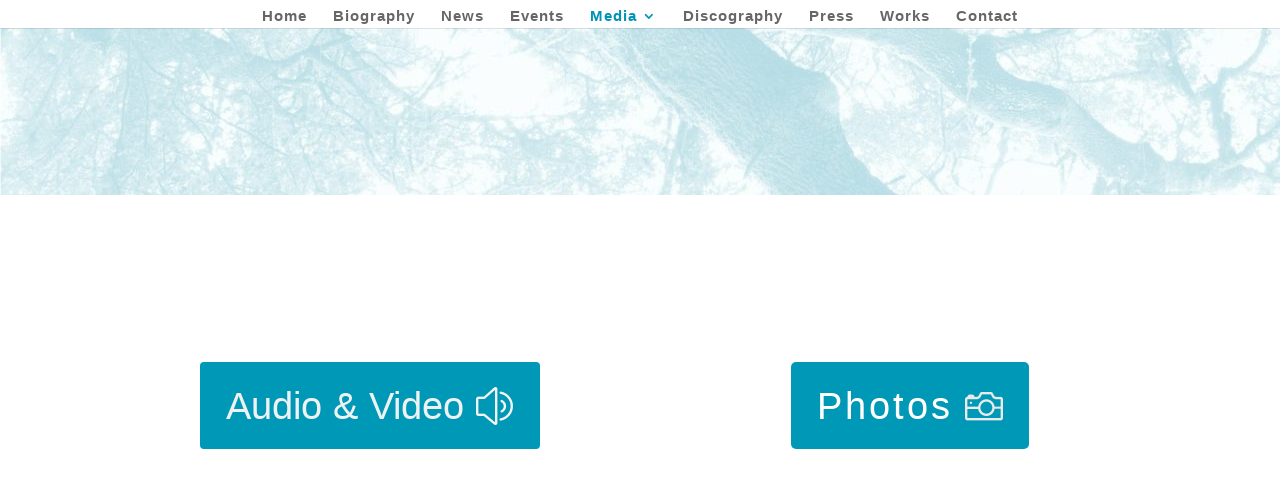

--- FILE ---
content_type: text/css
request_url: https://inesbadalo.com/wp-content/themes/divi-child/style.css?ver=4.27.4
body_size: 49
content:
/*
Theme Name: Divi Child
Theme URI: http://www.elegantthemes.com/gallery/divi/
Description: Divi Child Theme
Author: Elegant Themes
Author URI: http://www.elegantthemes.com
Template: Divi
Version 4.5.3
*/
@import url("../Divi/style.css");
